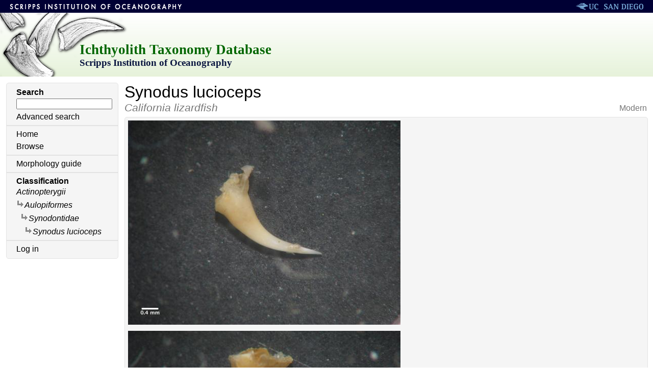

--- FILE ---
content_type: text/css
request_url: https://ichthyolith.ucsd.edu/style.css
body_size: 7520
content:
body {

	font-family:Arial, Helvetica, sans-serif;

	font-size:10pt;

	margin:0px;

}

#wrapper {

	padding:5px;

	padding-bottom:10px;

}

#wrapper_table {

	text-align:left;

	vertical-align:top;

	border:none;

}

.wrapper_table_cell_left {

	vertical-align:top;

	padding:5px;

}

.wrapper_table_cell_right {

	vertical-align:top;

	padding:5px;

	width:100%;

}

#wrapper_body {

}



.box {

	background-color:whitesmoke;

	border:1px solid #E3E3E3;

	border-radius:5px;

}



h1 {

	font-size:24pt;

	font-weight:normal;

	margin:0px;

}



.entry_modern {

	margin-top:4px;

	float:right;

	font-size:12pt;

	color:#777;

}

.entry_common {

	font-size:16pt;

	font-style:italic;

	color:#777;

	margin-bottom:5px;

}

.entry_edit {

	float:right;

	margin-right:-2px;

	margin-left:10px;

	background-color:whitesmoke;

	border:1px solid #E3E3E3;

	border-radius:5px;

	padding:3px 8px 3px 8px;

	color:#000;

	text-decoration:none;

}

.entry_edit:hover {

	color:#00F;

}

.entry_images {

	float:left;

	width:100%;

	margin-bottom:10px;

}

.entry_imagebox {

	float:left;

	margin:4px;

	margin-bottom:1px;

	width:538px;

}

.entry_image {

	border:2px solid whitesmoke;

}

.entry_image:hover {

	border:2px solid #AAF;

}

.entry_noimage {

	padding:6px 8px;

}

.entry_caption {

	font-style:italic;

	margin-left:2px;

	margin-bottom:3px;

}

.entry_urls{

	margin-top:8px;

	margin-bottom:8px;

}

.entry_keywords{

	margin-top:8px;

	margin-bottom:8px;

}

.entry_comments {

	padding:8px;

}

.entry_files {

	margin-top:8px;

}

.entry_file {

	margin-left:5px;

	margin-top:5px;

	margin-bottom:5px;

}

.entry_file a {

	text-decoration:none;

	font-weight:bold;

	color:#555;

	vertical-align:middle;

}

.entry_file a:hover {

	color:#000;

}

.entry_icon {

	margin-right:5px;

	vertical-align:middle;

}

.entry_id {

	color:#777;

	margin-top:8px;

	font-style:italic;

}

.entry_label {

	font-weight:bold;

}





.keyword {

	display:inline;

	background-color:#ABC1FF;

	margin:3px;

	padding:1px 5px 1px 5px;

	border:1px solid #88C;

    border-radius:5px;

}

.keyword a {

	color:#000;

	text-decoration:none;

}

.keyword a:hover {

	color:#00F;

}

.keyword_search {

	display:inline;

	background-color:#FFC1AB;

	margin:3px;

	padding:1px 5px 1px 5px;

	border:1px solid #C88;

    border-radius:5px;

}

.keyword_search a {

	color:#000;

	text-decoration:none;

}

.keyword_search a:hover {

	color:#C00;

}



.xbutton {

	height:12px;

	width:12px;

	margin-left:5px;

	font-weight:bold;

	vertical-align:1px;

	color:#000;

	text-decoration:none;

}



.url {

	display:inline;

	margin-left:1px;

}



.browse_options {

	background-color:whitesmoke;

	border:1px solid #E3E3E3;

	border-radius:5px;

	padding:4px 6px 4px 8px;

	margin-bottom:10px;

}



.definition {

	margin-bottom:4px;

	margin-top:8px;

	padding:6px 7px;

	color:#111;

	border:1px solid #DCA;

	background-color:#fffAF0;

}

.keyword .definition, .keyword_search .definition, .result_keyword_name .definition {

	visibility:hidden;

	position:absolute;

	display:inline;

	min-width:100px;

	max-width:400px;

	margin-top:19px;

	margin-left:-6px;

	box-shadow:3px 3px 5px rgba(0, 0, 0, 0.5);

	transition-property:visibility;

	transition-delay:0.5s;

}

.keyword:hover .definition, .keyword_search:hover .definition, .result_keyword_name:hover .definition {

	visibility:visible;

}

.browse_options .keyword .definition, .browse_options .keyword_search .definition {

	margin-top:23px;

}

.result_keyword_name .definition {

	font-weight:normal;

}

.definition a {

	color:blue;

	text-decoration:underline;

}



.limit {

	width:100%;

	float:left;

	margin-bottom:10px;

	margin-left:5px;

}



.level {

	width:100%;

	border-bottom:2px solid #E3E3E3;

}

.level a, .def_name a {

	color:black;

	text-decoration:none;

}

.level a:hover, .def_name a:hover {

	color:black;

	background-color:#EFF3FF;

	margin-left:-4px;

	margin-right:-4px;

	padding:1px 3px 1px 3px;

	border:1px solid #CCF;

    border-radius:5px;

}

.level_container {

	width:100%;

	float:left;

}

.level_0 {

	display:block;

	font-size:18pt;

	font-weight:bold;

	color:gray;

}

.level_0 a {

	color:gray;

}

.level_1 {

	display:block;

	font-size:14pt;

	font-weight:bold;

	margin-top:5px;

}

.level_2 {

	display:block;

	font-size:13pt;

	font-style:italic;

	margin-top:5px;

}

.level_container_2 {

	margin-bottom:10px;

}

.level_3 {

	display:block;

	font-size:12pt;

	margin-top:5px;

}

.level_4 {

	display:block;

	width:auto;

	float:initial;

	border-bottom:none;

	font-size:11pt;

	font-weight:bold;

	margin-left:2px;

}

.level_container_4 {

	width:auto;

	border:1px solid #E3E3E3;

	border-radius:5px;

	padding:6px;

	margin-right:5px;

	margin-top:5px;

}



.result {

	float:left;

	background-color:transparent;

	padding:6px;

}

.result:hover {

	background-color:whitesmoke;

	border:1px solid #E3E3E3;

	border-radius:5px;

	padding:5px;

}

.result_thumbnail {

	display:block;

	width:200px;

	height:150px;

	overflow:hidden;

}

.result_name {

	font-weight:bold;

}

.result_common {

	font-style:italic;

}

.fossil {

	color:#057;

}



.morph_box {

	float:left;

	width:100%;

}

.morphlevel {

	display:block;

	width:auto;

	float:initial;

	border-bottom:none;

	font-size:11pt;

	font-weight:bold;

	margin-left:2px;

}

.morphlevel_container {

	float:left;

	width:auto;

	border:1px solid #E3E3E3;

	border-radius:5px;

	padding:6px;

	margin-right:5px;

	margin-bottom:5px;

}



.result_keyword {

	float:left;

	background-color:transparent;

	padding:6px;

}

.result_keyword:hover {

	background-color:whitesmoke;

	border:1px solid #E3E3E3;

	border-radius:5px;

	padding:5px;

}

.result_keyword_thumbnail {

	display:block;

	width:125px;

	height:125px;

	overflow:hidden;

}

.result_keyword_xblock {

	display:none;

	position:relative;

}

.result_keyword:hover .result_keyword_xblock {

	display:block;

}

.result_keyword_x {

	position:absolute;

	right:0px;

	font-size:10pt;

	text-decoration:none;

	font-weight:bold;

	color:#555;

	background-color:#E3E3E3;

	border-radius:12px;

	padding:2px 7px 4px 7px;

}

.result_keyword_x:hover {

	color:#222;

	background-color:#D2D2D2;

}

.result_keyword_name {

	font-weight:bold;

}

.result_keyword_number {

	font-weight:initial;

}



.textbox {

	margin-top:2px;

	margin-bottom:2px;

	width:150px;

	border:1px solid #A9A9A9;

}



.url_new {

	color:#000;

	text-decoration:none;

	background-color:#ABC1FF;

	padding:0px 4px;

	border:1px solid #88C;

    border-radius:10px;

}

.url_new:hover {

	background-color:#6890CC;

}

.url_new a {

}



.edit_section {

	font-weight:bold;

	font-size:12pt;

	border-top:2px solid #E3E3E3;

	margin-left:3px;

	margin-top:6px;

	padding-top:7px;

	width:641px;

}



.edit_line {

	margin-top:5px;

	margin-left:3px;

}



.link_delete {

	color:#777;

	text-decoration:none;

	font-weight:bold;

}

.link_delete:hover {

	color:#000;

}



.admin_error {

	margin-left:2px;

	font-weight:bold;

	color:red;

}



.def_container {

	float:left;

	width:33%;

	min-width:250px;

	min-height:160px;

}

.def_textbox {

	margin-left:125px;

	margin-bottom:10px;

	min-height:125px;

}

.def_image {

	float:left;

	width:125px;

	height:125px;

}

.def_name {

	font-size:14pt;

	margin-top:8px;

}

.def_def {

}



.morph_guide {

	font-weight:normal;

	color:#777;

}

.morph_guide a {

	color:#555;

}

.morph_guide a:hover {

	color:#000;

}